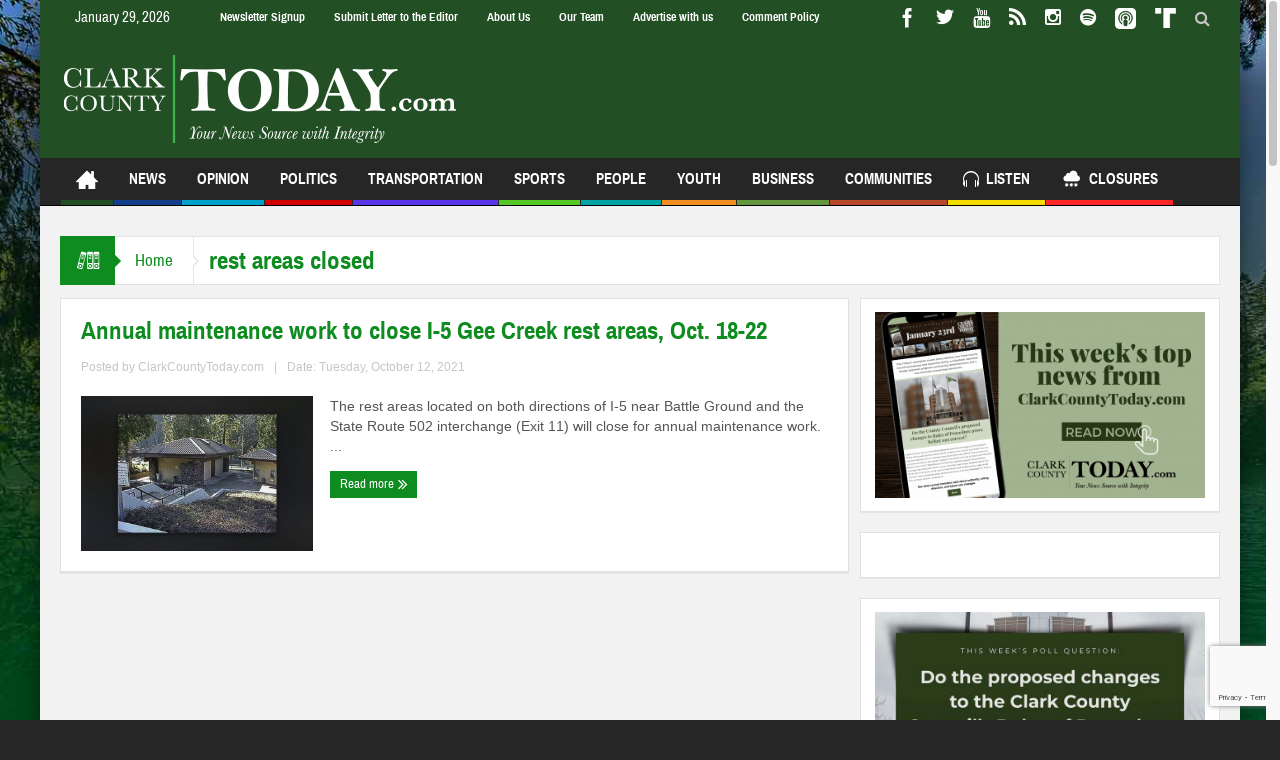

--- FILE ---
content_type: text/html; charset=utf-8
request_url: https://www.google.com/recaptcha/api2/anchor?ar=1&k=6LduMxsqAAAAAMgwyMogb_xyJ0QsfPdSeMOD8dNw&co=aHR0cHM6Ly93d3cuY2xhcmtjb3VudHl0b2RheS5jb206NDQz&hl=en&v=N67nZn4AqZkNcbeMu4prBgzg&theme=light&size=invisible&anchor-ms=20000&execute-ms=30000&cb=bn09sm8jyioi
body_size: 48845
content:
<!DOCTYPE HTML><html dir="ltr" lang="en"><head><meta http-equiv="Content-Type" content="text/html; charset=UTF-8">
<meta http-equiv="X-UA-Compatible" content="IE=edge">
<title>reCAPTCHA</title>
<style type="text/css">
/* cyrillic-ext */
@font-face {
  font-family: 'Roboto';
  font-style: normal;
  font-weight: 400;
  font-stretch: 100%;
  src: url(//fonts.gstatic.com/s/roboto/v48/KFO7CnqEu92Fr1ME7kSn66aGLdTylUAMa3GUBHMdazTgWw.woff2) format('woff2');
  unicode-range: U+0460-052F, U+1C80-1C8A, U+20B4, U+2DE0-2DFF, U+A640-A69F, U+FE2E-FE2F;
}
/* cyrillic */
@font-face {
  font-family: 'Roboto';
  font-style: normal;
  font-weight: 400;
  font-stretch: 100%;
  src: url(//fonts.gstatic.com/s/roboto/v48/KFO7CnqEu92Fr1ME7kSn66aGLdTylUAMa3iUBHMdazTgWw.woff2) format('woff2');
  unicode-range: U+0301, U+0400-045F, U+0490-0491, U+04B0-04B1, U+2116;
}
/* greek-ext */
@font-face {
  font-family: 'Roboto';
  font-style: normal;
  font-weight: 400;
  font-stretch: 100%;
  src: url(//fonts.gstatic.com/s/roboto/v48/KFO7CnqEu92Fr1ME7kSn66aGLdTylUAMa3CUBHMdazTgWw.woff2) format('woff2');
  unicode-range: U+1F00-1FFF;
}
/* greek */
@font-face {
  font-family: 'Roboto';
  font-style: normal;
  font-weight: 400;
  font-stretch: 100%;
  src: url(//fonts.gstatic.com/s/roboto/v48/KFO7CnqEu92Fr1ME7kSn66aGLdTylUAMa3-UBHMdazTgWw.woff2) format('woff2');
  unicode-range: U+0370-0377, U+037A-037F, U+0384-038A, U+038C, U+038E-03A1, U+03A3-03FF;
}
/* math */
@font-face {
  font-family: 'Roboto';
  font-style: normal;
  font-weight: 400;
  font-stretch: 100%;
  src: url(//fonts.gstatic.com/s/roboto/v48/KFO7CnqEu92Fr1ME7kSn66aGLdTylUAMawCUBHMdazTgWw.woff2) format('woff2');
  unicode-range: U+0302-0303, U+0305, U+0307-0308, U+0310, U+0312, U+0315, U+031A, U+0326-0327, U+032C, U+032F-0330, U+0332-0333, U+0338, U+033A, U+0346, U+034D, U+0391-03A1, U+03A3-03A9, U+03B1-03C9, U+03D1, U+03D5-03D6, U+03F0-03F1, U+03F4-03F5, U+2016-2017, U+2034-2038, U+203C, U+2040, U+2043, U+2047, U+2050, U+2057, U+205F, U+2070-2071, U+2074-208E, U+2090-209C, U+20D0-20DC, U+20E1, U+20E5-20EF, U+2100-2112, U+2114-2115, U+2117-2121, U+2123-214F, U+2190, U+2192, U+2194-21AE, U+21B0-21E5, U+21F1-21F2, U+21F4-2211, U+2213-2214, U+2216-22FF, U+2308-230B, U+2310, U+2319, U+231C-2321, U+2336-237A, U+237C, U+2395, U+239B-23B7, U+23D0, U+23DC-23E1, U+2474-2475, U+25AF, U+25B3, U+25B7, U+25BD, U+25C1, U+25CA, U+25CC, U+25FB, U+266D-266F, U+27C0-27FF, U+2900-2AFF, U+2B0E-2B11, U+2B30-2B4C, U+2BFE, U+3030, U+FF5B, U+FF5D, U+1D400-1D7FF, U+1EE00-1EEFF;
}
/* symbols */
@font-face {
  font-family: 'Roboto';
  font-style: normal;
  font-weight: 400;
  font-stretch: 100%;
  src: url(//fonts.gstatic.com/s/roboto/v48/KFO7CnqEu92Fr1ME7kSn66aGLdTylUAMaxKUBHMdazTgWw.woff2) format('woff2');
  unicode-range: U+0001-000C, U+000E-001F, U+007F-009F, U+20DD-20E0, U+20E2-20E4, U+2150-218F, U+2190, U+2192, U+2194-2199, U+21AF, U+21E6-21F0, U+21F3, U+2218-2219, U+2299, U+22C4-22C6, U+2300-243F, U+2440-244A, U+2460-24FF, U+25A0-27BF, U+2800-28FF, U+2921-2922, U+2981, U+29BF, U+29EB, U+2B00-2BFF, U+4DC0-4DFF, U+FFF9-FFFB, U+10140-1018E, U+10190-1019C, U+101A0, U+101D0-101FD, U+102E0-102FB, U+10E60-10E7E, U+1D2C0-1D2D3, U+1D2E0-1D37F, U+1F000-1F0FF, U+1F100-1F1AD, U+1F1E6-1F1FF, U+1F30D-1F30F, U+1F315, U+1F31C, U+1F31E, U+1F320-1F32C, U+1F336, U+1F378, U+1F37D, U+1F382, U+1F393-1F39F, U+1F3A7-1F3A8, U+1F3AC-1F3AF, U+1F3C2, U+1F3C4-1F3C6, U+1F3CA-1F3CE, U+1F3D4-1F3E0, U+1F3ED, U+1F3F1-1F3F3, U+1F3F5-1F3F7, U+1F408, U+1F415, U+1F41F, U+1F426, U+1F43F, U+1F441-1F442, U+1F444, U+1F446-1F449, U+1F44C-1F44E, U+1F453, U+1F46A, U+1F47D, U+1F4A3, U+1F4B0, U+1F4B3, U+1F4B9, U+1F4BB, U+1F4BF, U+1F4C8-1F4CB, U+1F4D6, U+1F4DA, U+1F4DF, U+1F4E3-1F4E6, U+1F4EA-1F4ED, U+1F4F7, U+1F4F9-1F4FB, U+1F4FD-1F4FE, U+1F503, U+1F507-1F50B, U+1F50D, U+1F512-1F513, U+1F53E-1F54A, U+1F54F-1F5FA, U+1F610, U+1F650-1F67F, U+1F687, U+1F68D, U+1F691, U+1F694, U+1F698, U+1F6AD, U+1F6B2, U+1F6B9-1F6BA, U+1F6BC, U+1F6C6-1F6CF, U+1F6D3-1F6D7, U+1F6E0-1F6EA, U+1F6F0-1F6F3, U+1F6F7-1F6FC, U+1F700-1F7FF, U+1F800-1F80B, U+1F810-1F847, U+1F850-1F859, U+1F860-1F887, U+1F890-1F8AD, U+1F8B0-1F8BB, U+1F8C0-1F8C1, U+1F900-1F90B, U+1F93B, U+1F946, U+1F984, U+1F996, U+1F9E9, U+1FA00-1FA6F, U+1FA70-1FA7C, U+1FA80-1FA89, U+1FA8F-1FAC6, U+1FACE-1FADC, U+1FADF-1FAE9, U+1FAF0-1FAF8, U+1FB00-1FBFF;
}
/* vietnamese */
@font-face {
  font-family: 'Roboto';
  font-style: normal;
  font-weight: 400;
  font-stretch: 100%;
  src: url(//fonts.gstatic.com/s/roboto/v48/KFO7CnqEu92Fr1ME7kSn66aGLdTylUAMa3OUBHMdazTgWw.woff2) format('woff2');
  unicode-range: U+0102-0103, U+0110-0111, U+0128-0129, U+0168-0169, U+01A0-01A1, U+01AF-01B0, U+0300-0301, U+0303-0304, U+0308-0309, U+0323, U+0329, U+1EA0-1EF9, U+20AB;
}
/* latin-ext */
@font-face {
  font-family: 'Roboto';
  font-style: normal;
  font-weight: 400;
  font-stretch: 100%;
  src: url(//fonts.gstatic.com/s/roboto/v48/KFO7CnqEu92Fr1ME7kSn66aGLdTylUAMa3KUBHMdazTgWw.woff2) format('woff2');
  unicode-range: U+0100-02BA, U+02BD-02C5, U+02C7-02CC, U+02CE-02D7, U+02DD-02FF, U+0304, U+0308, U+0329, U+1D00-1DBF, U+1E00-1E9F, U+1EF2-1EFF, U+2020, U+20A0-20AB, U+20AD-20C0, U+2113, U+2C60-2C7F, U+A720-A7FF;
}
/* latin */
@font-face {
  font-family: 'Roboto';
  font-style: normal;
  font-weight: 400;
  font-stretch: 100%;
  src: url(//fonts.gstatic.com/s/roboto/v48/KFO7CnqEu92Fr1ME7kSn66aGLdTylUAMa3yUBHMdazQ.woff2) format('woff2');
  unicode-range: U+0000-00FF, U+0131, U+0152-0153, U+02BB-02BC, U+02C6, U+02DA, U+02DC, U+0304, U+0308, U+0329, U+2000-206F, U+20AC, U+2122, U+2191, U+2193, U+2212, U+2215, U+FEFF, U+FFFD;
}
/* cyrillic-ext */
@font-face {
  font-family: 'Roboto';
  font-style: normal;
  font-weight: 500;
  font-stretch: 100%;
  src: url(//fonts.gstatic.com/s/roboto/v48/KFO7CnqEu92Fr1ME7kSn66aGLdTylUAMa3GUBHMdazTgWw.woff2) format('woff2');
  unicode-range: U+0460-052F, U+1C80-1C8A, U+20B4, U+2DE0-2DFF, U+A640-A69F, U+FE2E-FE2F;
}
/* cyrillic */
@font-face {
  font-family: 'Roboto';
  font-style: normal;
  font-weight: 500;
  font-stretch: 100%;
  src: url(//fonts.gstatic.com/s/roboto/v48/KFO7CnqEu92Fr1ME7kSn66aGLdTylUAMa3iUBHMdazTgWw.woff2) format('woff2');
  unicode-range: U+0301, U+0400-045F, U+0490-0491, U+04B0-04B1, U+2116;
}
/* greek-ext */
@font-face {
  font-family: 'Roboto';
  font-style: normal;
  font-weight: 500;
  font-stretch: 100%;
  src: url(//fonts.gstatic.com/s/roboto/v48/KFO7CnqEu92Fr1ME7kSn66aGLdTylUAMa3CUBHMdazTgWw.woff2) format('woff2');
  unicode-range: U+1F00-1FFF;
}
/* greek */
@font-face {
  font-family: 'Roboto';
  font-style: normal;
  font-weight: 500;
  font-stretch: 100%;
  src: url(//fonts.gstatic.com/s/roboto/v48/KFO7CnqEu92Fr1ME7kSn66aGLdTylUAMa3-UBHMdazTgWw.woff2) format('woff2');
  unicode-range: U+0370-0377, U+037A-037F, U+0384-038A, U+038C, U+038E-03A1, U+03A3-03FF;
}
/* math */
@font-face {
  font-family: 'Roboto';
  font-style: normal;
  font-weight: 500;
  font-stretch: 100%;
  src: url(//fonts.gstatic.com/s/roboto/v48/KFO7CnqEu92Fr1ME7kSn66aGLdTylUAMawCUBHMdazTgWw.woff2) format('woff2');
  unicode-range: U+0302-0303, U+0305, U+0307-0308, U+0310, U+0312, U+0315, U+031A, U+0326-0327, U+032C, U+032F-0330, U+0332-0333, U+0338, U+033A, U+0346, U+034D, U+0391-03A1, U+03A3-03A9, U+03B1-03C9, U+03D1, U+03D5-03D6, U+03F0-03F1, U+03F4-03F5, U+2016-2017, U+2034-2038, U+203C, U+2040, U+2043, U+2047, U+2050, U+2057, U+205F, U+2070-2071, U+2074-208E, U+2090-209C, U+20D0-20DC, U+20E1, U+20E5-20EF, U+2100-2112, U+2114-2115, U+2117-2121, U+2123-214F, U+2190, U+2192, U+2194-21AE, U+21B0-21E5, U+21F1-21F2, U+21F4-2211, U+2213-2214, U+2216-22FF, U+2308-230B, U+2310, U+2319, U+231C-2321, U+2336-237A, U+237C, U+2395, U+239B-23B7, U+23D0, U+23DC-23E1, U+2474-2475, U+25AF, U+25B3, U+25B7, U+25BD, U+25C1, U+25CA, U+25CC, U+25FB, U+266D-266F, U+27C0-27FF, U+2900-2AFF, U+2B0E-2B11, U+2B30-2B4C, U+2BFE, U+3030, U+FF5B, U+FF5D, U+1D400-1D7FF, U+1EE00-1EEFF;
}
/* symbols */
@font-face {
  font-family: 'Roboto';
  font-style: normal;
  font-weight: 500;
  font-stretch: 100%;
  src: url(//fonts.gstatic.com/s/roboto/v48/KFO7CnqEu92Fr1ME7kSn66aGLdTylUAMaxKUBHMdazTgWw.woff2) format('woff2');
  unicode-range: U+0001-000C, U+000E-001F, U+007F-009F, U+20DD-20E0, U+20E2-20E4, U+2150-218F, U+2190, U+2192, U+2194-2199, U+21AF, U+21E6-21F0, U+21F3, U+2218-2219, U+2299, U+22C4-22C6, U+2300-243F, U+2440-244A, U+2460-24FF, U+25A0-27BF, U+2800-28FF, U+2921-2922, U+2981, U+29BF, U+29EB, U+2B00-2BFF, U+4DC0-4DFF, U+FFF9-FFFB, U+10140-1018E, U+10190-1019C, U+101A0, U+101D0-101FD, U+102E0-102FB, U+10E60-10E7E, U+1D2C0-1D2D3, U+1D2E0-1D37F, U+1F000-1F0FF, U+1F100-1F1AD, U+1F1E6-1F1FF, U+1F30D-1F30F, U+1F315, U+1F31C, U+1F31E, U+1F320-1F32C, U+1F336, U+1F378, U+1F37D, U+1F382, U+1F393-1F39F, U+1F3A7-1F3A8, U+1F3AC-1F3AF, U+1F3C2, U+1F3C4-1F3C6, U+1F3CA-1F3CE, U+1F3D4-1F3E0, U+1F3ED, U+1F3F1-1F3F3, U+1F3F5-1F3F7, U+1F408, U+1F415, U+1F41F, U+1F426, U+1F43F, U+1F441-1F442, U+1F444, U+1F446-1F449, U+1F44C-1F44E, U+1F453, U+1F46A, U+1F47D, U+1F4A3, U+1F4B0, U+1F4B3, U+1F4B9, U+1F4BB, U+1F4BF, U+1F4C8-1F4CB, U+1F4D6, U+1F4DA, U+1F4DF, U+1F4E3-1F4E6, U+1F4EA-1F4ED, U+1F4F7, U+1F4F9-1F4FB, U+1F4FD-1F4FE, U+1F503, U+1F507-1F50B, U+1F50D, U+1F512-1F513, U+1F53E-1F54A, U+1F54F-1F5FA, U+1F610, U+1F650-1F67F, U+1F687, U+1F68D, U+1F691, U+1F694, U+1F698, U+1F6AD, U+1F6B2, U+1F6B9-1F6BA, U+1F6BC, U+1F6C6-1F6CF, U+1F6D3-1F6D7, U+1F6E0-1F6EA, U+1F6F0-1F6F3, U+1F6F7-1F6FC, U+1F700-1F7FF, U+1F800-1F80B, U+1F810-1F847, U+1F850-1F859, U+1F860-1F887, U+1F890-1F8AD, U+1F8B0-1F8BB, U+1F8C0-1F8C1, U+1F900-1F90B, U+1F93B, U+1F946, U+1F984, U+1F996, U+1F9E9, U+1FA00-1FA6F, U+1FA70-1FA7C, U+1FA80-1FA89, U+1FA8F-1FAC6, U+1FACE-1FADC, U+1FADF-1FAE9, U+1FAF0-1FAF8, U+1FB00-1FBFF;
}
/* vietnamese */
@font-face {
  font-family: 'Roboto';
  font-style: normal;
  font-weight: 500;
  font-stretch: 100%;
  src: url(//fonts.gstatic.com/s/roboto/v48/KFO7CnqEu92Fr1ME7kSn66aGLdTylUAMa3OUBHMdazTgWw.woff2) format('woff2');
  unicode-range: U+0102-0103, U+0110-0111, U+0128-0129, U+0168-0169, U+01A0-01A1, U+01AF-01B0, U+0300-0301, U+0303-0304, U+0308-0309, U+0323, U+0329, U+1EA0-1EF9, U+20AB;
}
/* latin-ext */
@font-face {
  font-family: 'Roboto';
  font-style: normal;
  font-weight: 500;
  font-stretch: 100%;
  src: url(//fonts.gstatic.com/s/roboto/v48/KFO7CnqEu92Fr1ME7kSn66aGLdTylUAMa3KUBHMdazTgWw.woff2) format('woff2');
  unicode-range: U+0100-02BA, U+02BD-02C5, U+02C7-02CC, U+02CE-02D7, U+02DD-02FF, U+0304, U+0308, U+0329, U+1D00-1DBF, U+1E00-1E9F, U+1EF2-1EFF, U+2020, U+20A0-20AB, U+20AD-20C0, U+2113, U+2C60-2C7F, U+A720-A7FF;
}
/* latin */
@font-face {
  font-family: 'Roboto';
  font-style: normal;
  font-weight: 500;
  font-stretch: 100%;
  src: url(//fonts.gstatic.com/s/roboto/v48/KFO7CnqEu92Fr1ME7kSn66aGLdTylUAMa3yUBHMdazQ.woff2) format('woff2');
  unicode-range: U+0000-00FF, U+0131, U+0152-0153, U+02BB-02BC, U+02C6, U+02DA, U+02DC, U+0304, U+0308, U+0329, U+2000-206F, U+20AC, U+2122, U+2191, U+2193, U+2212, U+2215, U+FEFF, U+FFFD;
}
/* cyrillic-ext */
@font-face {
  font-family: 'Roboto';
  font-style: normal;
  font-weight: 900;
  font-stretch: 100%;
  src: url(//fonts.gstatic.com/s/roboto/v48/KFO7CnqEu92Fr1ME7kSn66aGLdTylUAMa3GUBHMdazTgWw.woff2) format('woff2');
  unicode-range: U+0460-052F, U+1C80-1C8A, U+20B4, U+2DE0-2DFF, U+A640-A69F, U+FE2E-FE2F;
}
/* cyrillic */
@font-face {
  font-family: 'Roboto';
  font-style: normal;
  font-weight: 900;
  font-stretch: 100%;
  src: url(//fonts.gstatic.com/s/roboto/v48/KFO7CnqEu92Fr1ME7kSn66aGLdTylUAMa3iUBHMdazTgWw.woff2) format('woff2');
  unicode-range: U+0301, U+0400-045F, U+0490-0491, U+04B0-04B1, U+2116;
}
/* greek-ext */
@font-face {
  font-family: 'Roboto';
  font-style: normal;
  font-weight: 900;
  font-stretch: 100%;
  src: url(//fonts.gstatic.com/s/roboto/v48/KFO7CnqEu92Fr1ME7kSn66aGLdTylUAMa3CUBHMdazTgWw.woff2) format('woff2');
  unicode-range: U+1F00-1FFF;
}
/* greek */
@font-face {
  font-family: 'Roboto';
  font-style: normal;
  font-weight: 900;
  font-stretch: 100%;
  src: url(//fonts.gstatic.com/s/roboto/v48/KFO7CnqEu92Fr1ME7kSn66aGLdTylUAMa3-UBHMdazTgWw.woff2) format('woff2');
  unicode-range: U+0370-0377, U+037A-037F, U+0384-038A, U+038C, U+038E-03A1, U+03A3-03FF;
}
/* math */
@font-face {
  font-family: 'Roboto';
  font-style: normal;
  font-weight: 900;
  font-stretch: 100%;
  src: url(//fonts.gstatic.com/s/roboto/v48/KFO7CnqEu92Fr1ME7kSn66aGLdTylUAMawCUBHMdazTgWw.woff2) format('woff2');
  unicode-range: U+0302-0303, U+0305, U+0307-0308, U+0310, U+0312, U+0315, U+031A, U+0326-0327, U+032C, U+032F-0330, U+0332-0333, U+0338, U+033A, U+0346, U+034D, U+0391-03A1, U+03A3-03A9, U+03B1-03C9, U+03D1, U+03D5-03D6, U+03F0-03F1, U+03F4-03F5, U+2016-2017, U+2034-2038, U+203C, U+2040, U+2043, U+2047, U+2050, U+2057, U+205F, U+2070-2071, U+2074-208E, U+2090-209C, U+20D0-20DC, U+20E1, U+20E5-20EF, U+2100-2112, U+2114-2115, U+2117-2121, U+2123-214F, U+2190, U+2192, U+2194-21AE, U+21B0-21E5, U+21F1-21F2, U+21F4-2211, U+2213-2214, U+2216-22FF, U+2308-230B, U+2310, U+2319, U+231C-2321, U+2336-237A, U+237C, U+2395, U+239B-23B7, U+23D0, U+23DC-23E1, U+2474-2475, U+25AF, U+25B3, U+25B7, U+25BD, U+25C1, U+25CA, U+25CC, U+25FB, U+266D-266F, U+27C0-27FF, U+2900-2AFF, U+2B0E-2B11, U+2B30-2B4C, U+2BFE, U+3030, U+FF5B, U+FF5D, U+1D400-1D7FF, U+1EE00-1EEFF;
}
/* symbols */
@font-face {
  font-family: 'Roboto';
  font-style: normal;
  font-weight: 900;
  font-stretch: 100%;
  src: url(//fonts.gstatic.com/s/roboto/v48/KFO7CnqEu92Fr1ME7kSn66aGLdTylUAMaxKUBHMdazTgWw.woff2) format('woff2');
  unicode-range: U+0001-000C, U+000E-001F, U+007F-009F, U+20DD-20E0, U+20E2-20E4, U+2150-218F, U+2190, U+2192, U+2194-2199, U+21AF, U+21E6-21F0, U+21F3, U+2218-2219, U+2299, U+22C4-22C6, U+2300-243F, U+2440-244A, U+2460-24FF, U+25A0-27BF, U+2800-28FF, U+2921-2922, U+2981, U+29BF, U+29EB, U+2B00-2BFF, U+4DC0-4DFF, U+FFF9-FFFB, U+10140-1018E, U+10190-1019C, U+101A0, U+101D0-101FD, U+102E0-102FB, U+10E60-10E7E, U+1D2C0-1D2D3, U+1D2E0-1D37F, U+1F000-1F0FF, U+1F100-1F1AD, U+1F1E6-1F1FF, U+1F30D-1F30F, U+1F315, U+1F31C, U+1F31E, U+1F320-1F32C, U+1F336, U+1F378, U+1F37D, U+1F382, U+1F393-1F39F, U+1F3A7-1F3A8, U+1F3AC-1F3AF, U+1F3C2, U+1F3C4-1F3C6, U+1F3CA-1F3CE, U+1F3D4-1F3E0, U+1F3ED, U+1F3F1-1F3F3, U+1F3F5-1F3F7, U+1F408, U+1F415, U+1F41F, U+1F426, U+1F43F, U+1F441-1F442, U+1F444, U+1F446-1F449, U+1F44C-1F44E, U+1F453, U+1F46A, U+1F47D, U+1F4A3, U+1F4B0, U+1F4B3, U+1F4B9, U+1F4BB, U+1F4BF, U+1F4C8-1F4CB, U+1F4D6, U+1F4DA, U+1F4DF, U+1F4E3-1F4E6, U+1F4EA-1F4ED, U+1F4F7, U+1F4F9-1F4FB, U+1F4FD-1F4FE, U+1F503, U+1F507-1F50B, U+1F50D, U+1F512-1F513, U+1F53E-1F54A, U+1F54F-1F5FA, U+1F610, U+1F650-1F67F, U+1F687, U+1F68D, U+1F691, U+1F694, U+1F698, U+1F6AD, U+1F6B2, U+1F6B9-1F6BA, U+1F6BC, U+1F6C6-1F6CF, U+1F6D3-1F6D7, U+1F6E0-1F6EA, U+1F6F0-1F6F3, U+1F6F7-1F6FC, U+1F700-1F7FF, U+1F800-1F80B, U+1F810-1F847, U+1F850-1F859, U+1F860-1F887, U+1F890-1F8AD, U+1F8B0-1F8BB, U+1F8C0-1F8C1, U+1F900-1F90B, U+1F93B, U+1F946, U+1F984, U+1F996, U+1F9E9, U+1FA00-1FA6F, U+1FA70-1FA7C, U+1FA80-1FA89, U+1FA8F-1FAC6, U+1FACE-1FADC, U+1FADF-1FAE9, U+1FAF0-1FAF8, U+1FB00-1FBFF;
}
/* vietnamese */
@font-face {
  font-family: 'Roboto';
  font-style: normal;
  font-weight: 900;
  font-stretch: 100%;
  src: url(//fonts.gstatic.com/s/roboto/v48/KFO7CnqEu92Fr1ME7kSn66aGLdTylUAMa3OUBHMdazTgWw.woff2) format('woff2');
  unicode-range: U+0102-0103, U+0110-0111, U+0128-0129, U+0168-0169, U+01A0-01A1, U+01AF-01B0, U+0300-0301, U+0303-0304, U+0308-0309, U+0323, U+0329, U+1EA0-1EF9, U+20AB;
}
/* latin-ext */
@font-face {
  font-family: 'Roboto';
  font-style: normal;
  font-weight: 900;
  font-stretch: 100%;
  src: url(//fonts.gstatic.com/s/roboto/v48/KFO7CnqEu92Fr1ME7kSn66aGLdTylUAMa3KUBHMdazTgWw.woff2) format('woff2');
  unicode-range: U+0100-02BA, U+02BD-02C5, U+02C7-02CC, U+02CE-02D7, U+02DD-02FF, U+0304, U+0308, U+0329, U+1D00-1DBF, U+1E00-1E9F, U+1EF2-1EFF, U+2020, U+20A0-20AB, U+20AD-20C0, U+2113, U+2C60-2C7F, U+A720-A7FF;
}
/* latin */
@font-face {
  font-family: 'Roboto';
  font-style: normal;
  font-weight: 900;
  font-stretch: 100%;
  src: url(//fonts.gstatic.com/s/roboto/v48/KFO7CnqEu92Fr1ME7kSn66aGLdTylUAMa3yUBHMdazQ.woff2) format('woff2');
  unicode-range: U+0000-00FF, U+0131, U+0152-0153, U+02BB-02BC, U+02C6, U+02DA, U+02DC, U+0304, U+0308, U+0329, U+2000-206F, U+20AC, U+2122, U+2191, U+2193, U+2212, U+2215, U+FEFF, U+FFFD;
}

</style>
<link rel="stylesheet" type="text/css" href="https://www.gstatic.com/recaptcha/releases/N67nZn4AqZkNcbeMu4prBgzg/styles__ltr.css">
<script nonce="7NlkztQk-GC2NNss30Bh3w" type="text/javascript">window['__recaptcha_api'] = 'https://www.google.com/recaptcha/api2/';</script>
<script type="text/javascript" src="https://www.gstatic.com/recaptcha/releases/N67nZn4AqZkNcbeMu4prBgzg/recaptcha__en.js" nonce="7NlkztQk-GC2NNss30Bh3w">
      
    </script></head>
<body><div id="rc-anchor-alert" class="rc-anchor-alert"></div>
<input type="hidden" id="recaptcha-token" value="[base64]">
<script type="text/javascript" nonce="7NlkztQk-GC2NNss30Bh3w">
      recaptcha.anchor.Main.init("[\x22ainput\x22,[\x22bgdata\x22,\x22\x22,\[base64]/[base64]/[base64]/bmV3IHJbeF0oY1swXSk6RT09Mj9uZXcgclt4XShjWzBdLGNbMV0pOkU9PTM/bmV3IHJbeF0oY1swXSxjWzFdLGNbMl0pOkU9PTQ/[base64]/[base64]/[base64]/[base64]/[base64]/[base64]/[base64]/[base64]\x22,\[base64]\\u003d\x22,\x22w75hwqfDlsOaS8OXw5rDjsOUYMOvbMOaY8KwwonDhnDDrCMDWh8Ywq/Cl8K/GsKhw4zCi8KZKE4Rb3dVNMO1TUjDlsOXKn7Ck1Q5RMKIwojDnMOFw65HQcK4A8K5wosOw7wGXzTCqsOVw5DCnMK8VAodw7oWw57ChcKUZ8KeJcOlUcKvIsKbIXgQwrU/YWY3NBrCikxFw5LDtyl6wrFzGxpecsOOP8KawqIhN8KyFBEAwqU1YcOPw5M1ZsOUw5dRw48JFj7Dp8Otw5ZlP8KYw6RvTcOpfyXCk0PCjnPClDrCujPCnwd1bMOzfMOMw5MJKgYgEMKAwrbCqTg/[base64]/wp/Cui7DpD7Ct8OoeUNAwp4NwpZKXcKsej3CosOOw77ClDvCp0pBw7PDjknDsiTCgRVswovDr8OowoE8w6kFRMKYKGrCi8KqAMOhwqzDgwkQwovDoMKBAQQmRMOhCXYNQMOnZXXDl8Kww6HDrGtxHwoOw6HCkMOZw4RjwonDnlrClxJ/w7zCrTNQwrg5TCUlXn/Ck8K/w63Cr8Kuw7I6DDHCpy1QwolhNsKhc8K1wpnCuhQFShDCi27DjGcJw6kVw5nDqCtfSHtRBsKgw4pMw6xSwrIYw7bDlyDCrS3ChsKKwq/DuxI/ZsK2wpHDjxkEVsO7w47DosKHw6vDolrCgVNUZcO1FcKnHsKLw4fDn8KlHxl4woLCtsO/dkUXKcKRHDvCvWgvwpRCUXJ4aMOhWWnDk03Cq8OCFsOVVTLClFISecKscsKFw6jCrlZkf8OSwpLCl8Kkw6fDnjNzw6JwAcOWw44XOHfDox1vCXJLw7omwpQVQcO+Kjd+R8KqfUHDj0g1X8Oiw6Mkw5/CscOdZsK3w5TDgMKywrw7BTvCssK2wrDCqmrCrGgIwr0Ww7diw5jDtGrCpMOuJ8Krw6IgBMKpZcKDwrl4FcOnw71bw77DqcKNw7DCvwrCi0RuScODw780GSrCjMKZL8KKQMOMWDENIXTCpcOmWTA9fMOabMOew5p+PmzDtnU2ICR8wohnw7wzYcKTYcOGw5TDrD/[base64]/OVbDn1bCiVbDog1pFMKlEsKpw6rDs8K9wp7DlsKYcMKzw5nCjG/Duk/[base64]/Dlm5afsKGw4M+W8KgaWnCpAnCojvDvm0mGRDDosOowrt/Y8O/ECvCjMK9DFZ1wpDDusKjwpLDg3zDoHNSw5p3TMK+PsKQUjkNwpnCmwLDmcKFN1vDqGFnwqXDo8KGwqQGOMOuVXbClsOlGE/DrWFmAcK9P8KjwrPChMKtcMKnbcO4J3cpwqXDi8K4w4DDv8KiH3vDu8Ogw7QvPMK/wqnCtcOww4ZWBBLDksKUET1lVhTDr8Oew5HCksK6Q2YiasOlPcOUwrsvwroYOlnDpcOqw78qwqHClmvDlmTDt8KTZsO0YzoRBcKDwpljwprCgzbDr8OPJcOGRhfDjcO/R8K6w4kWAjMaFGVpXsOVWnzCt8OrWsO5w7vCqMKwF8OAw5hnwovChMKPwpE7w451LsO1Kypaw65DWcOmw5RVwp4/wrrDmMK5wpTCmArClsKMSMKWFFVQc2RdW8OXYcOJw4dYw5LDg8KFwrvCncKkw4/CnTF1QRsbICMbfxNww7LCt8KrN8KefR7CsU3DmMO5wprDmiDDkcKawqNVIjbDqAFLwo92H8OUw44uwo5NMmfDncOdIcORwq5hch0nw6TCkMOPIwjClMOSw6/Do33DgsKCKlQ7wpdww6cyYsOuwqxzd3PCqDBFw50EbsORfVnCnTPChibCp2BoOsOsOMK1ecODNMO6QMO7w7UhDFlcOTTCjcOgRh/DmsKmw7XDlT/Cp8Oiw5hQSifDrEbChn1VwqcfUMKvaMO1wrlJcUIzXcOkwoFSGsKSZBvDrAfDqjc3JwkSXMK4wrlCccKbwqtpwp5Pw4PChHhbwqdbdzPDgcOLcMO4PyzDlDlwKxbDnnzCgMOPccOZHSkic1nDg8OiwoPDqSnCsSgRwo/CmRnCvsK4w4TDkMKJN8Oyw4jDjMKkZDEYFMKbw6fDlHVZw7TDpG7DjcKxBk/Dg2thb28Ow73CvXTCpMKZwpbCiUV1wox6w55nwq1hamvDsFTDo8KwwpjCqMKNSMKrH1ZYWGvDj8KTPEzDqngOwoTCtlxnw74MM3VNdS1Xwp7CpMKzLxIWwpTCj31Mw5sBwoLCiMKDey/CjsKRwp3ClzLDiBpEw6vCq8KeCcKgwrLCksOWw6BhwpJPCsOEMMKEG8OtwqLCh8Kxw5nDoVXCnRzDmcOZbsOjw5zChsKLaMOiwoo/SGDCsS3DqFNUwrnCphlcwpTDisOHd8OLIsO7a3vDkTDDjcK/[base64]/w5lLUE82w5Qiw51zLkLDlRfCn8K/w4LCjGPDpcKsOMK2MExjT8K7e8ORw6XDrTjCucKPC8KkEGHChsOkw5zCs8KuCDLDkcO9UsKCw6BxwoLDncOQwrnDv8OGU2rCr1fCicO3w4MWwoDCrMKBIzEXIHxSw7PCgUNbNQzDmVh1wrfDicKnw401IMO/w6powpx8woo5RnPChsK5w6kpRMKhwopxWsKmwoc8wozDkR07C8Kmwr/DkMKNw5lbwrbCvR/DkWIwFh4mAlTDp8K+w5ZBd2siw5zDmsK2w63CjGXCqsK4eEw5w7LDvlosBsKQw6zDpMOjX8KmGMOlwqzCvUxnMVzDpzvCtMO/wpbDlFnCksOoZBXCqsKYw4wCemrCn0vDsgHDpg7CjCwNw4nCjjldYgYLTsK6Sx4GYCfClsOTcHYQc8OkFsO6wrwzw6ZQUMK4ZXIWwrrCssKvKg/Du8KIcMKRw61LwqYTfzkHwq3CtxTDjCJpw7dtw5gWAMOKwrFHRinCvsKZQnQQw7vDqcKJw73Cl8OpwqbDknjDmxjCogDCumHDpsKKB2jCtF9vHcKpw5Mpw4XCh3PCiMOufHfCpmPDhcOcB8KuPsKuwqvCrXYYw6I2wp8WMsKQwrd0w63Dmm/Dp8OoGlLCploKI8OIT1/DhjJjK1NnGMK4wrnDsMK6woA6HATClMKwXGJvw5kSTn/CnlvCm8OPU8K1W8OPScK/w7bCnTvDt0rDoMK3w6Vbw48gOsKmw7nCkQDDgxbDgFvDuhPClCvChl/[base64]/[base64]/wq95ZzjDh09qw4rDk8KSwo4Iw5jDncOewp3Dq8K+OGbDl2HCnDnCmsKiw5RgNcKSA8KAw7RXFy/CrFHCpUQtwoZjERXCm8KEw6LCqCBpCX4fwohHw71zwo80Z2nCuGHDk2FFwpBgw58/w4VSw6zDilDCgcKOwrXDt8O2bS4kwozDl1HDk8OVwo3CgRPCiXAAREhOw4HDszLDlyZPM8OUX8Kqw6lwGsO2w5LClsKdI8OdanYhNBwsG8Kbc8K1wqN5cW3CnsOowoUCEyUYw6I/UwLCpDfDin0Zw67Dg8KAPgDCpw0lVcOOF8Oxw5XCiQN9w5oUw4XCpxp2LMODwo/[base64]/CnC/CgMKzwqEvXMKbJl9SwonClMOVw7vCpQfDpkkUw6bDgn0ww5Rgw4TCscOOO1LCnsOow7pywrTChWcpAAzCskPDvcKpw6nCh8KZDMKqw5ZFNsOmw6bCo8OcSg/DiHnCv0pswpXDgSbCpMKiIhkYImnCo8O3asKQfg7CvD7ChsOuw4A4wqXCkFDDs3BOwrLDq2fCuGvDsMOrDcOMw5LDlGNLA03CmjQ9KcO2PcOBe3d1GH/CrVw+ZX3CljMswr5YwrXChcOMU8OywpjCuMO9wpXCnXhrHsKNRmfCmQ89w5vDm8KVTmVBRMK8wrgbw4BxDRfDrMKYfcKHEGTCj0zDuMKbw7NvHSg+XU9IwoR7wphnwrfDu8Kpw7vCqRrCtzpzRMK2w4UnDQPCvcO3wqpHKytmw6AObcO/TQnCsxwww7TDnjbCkk8QUXQUMAbDjw0Fwp/DnMK4Oxt6MsODw7lWacOlw7LDrUlmD1EvDcOvaMKow4/DmMOSwooIw67DjQjDucKdwqwjw5VQw6MCRzDDrl4xw4/CgWHDmcKAY8K7wosKwqTCq8KFOsOMYsK4wod5dFLCnzlzOcOpDsOZEMK/wqkjNnHCs8OzTsKVw7PCpsOfw4cxBlJFw6nCucOcEsORwotyQkDDnV/[base64]/CmQjCjhNyT18XOjNBf8KmQjx3w63Cq8KOIz5GHcOcJ30awpHDhsKfwr13w7XCvUzDpijDhsKrAF3Cl1IZKTVgGXNsw7pVw77ChkTCi8OTwo3CjVcUwoDCoEYIw6vCoigvOSDCqWHDusKBw4otw5/DrsOCw7rDosK3w4BFRG45AMKLf1g8w4jDmMOqM8OQKMOwP8Kvw7HChxclBcOOQ8Otwo1Ew6vDhjzDhynDusKYw6nCr0F5C8KtP0p2IyjCr8O1wp8RwpPCusKtIXDCp1U1AcO6w4AGw7o/wqBLwo3Dn8KkMl7Cu8Kdw6nCgG/CrMO6T8Ogwpgzw7DCuXHDrcKldMKaR3ZME8KcwqrDkmVmesKTbcOlwrhebMOUOz4UbcO4GsOjwpbDlCZCMV5Qw7fDmsOicHPCosKsw5vDlh7CmUDDlVfCrgYbw5rDqMOQw5/CsBkuGXNKwrd3f8KuwpUMwrHDnA3DjhHDugpHVi/CjsKvw4vCocOSWjfChEfCpSbDlD7CvMOvRsKqDsOgwqtPJ8KBw4JcccKuwrQfb8Otw5BAZ2hnXDvCrcOZOSrCjDvDi3PDhB/DnG91NcKgdQo1w63CuMK2w4NCwqdUDMOWAjbDnwLCv8K3w7pDf1jDnsOiwrg7SsO9wpnDrMKeTMOUwozDmyYOwo/[base64]/DujYUNlDDnw4tXH4KNgoHwqsJTsOww4hNUwTCrErCiMOYwosCw6FcEsK0aHzDpVRxdsK0eEBewo/CucKTYcK+aSZqw7lSVSzCo8OcPxvDvwsRwqvChMKCwrcvwoLCk8OEYsODfXbDn0fCqsKRw7vCrWwwwrjDtsO2wpjDqRMmwrdNw7YrRMKNYcKtwofDnFBnw5A5w6jDpAETwqrDq8K7YijDkMO2IMOwBR5JAFTCjwh3wr/Du8K+CsOUwqXCqMOkCwM2w6RDwr01e8O1P8KLOh8sHsO0UFczw6cNKMO4w6zCmVMaeMKQY8OvBsK6w6kCwqAUwo7Dm8O3w5rDvC0+RXfCucOtw4Qww54XGyDCjiTDr8OVOVzDq8KGwprCp8K5w6jDjzU3RnU/w7FGwq7DtMKdwpABHsO2w5PDpQlVw53Cpn3DqBPDq8KJw69zwp4pa0pcwohlR8KhwowRPHDDtT/Du2Jww6Ucwrl9ShfDijTDpcOOwoV+HMKHw6zCgMOZLC05w5Q9ZRVlwotJEMKow5ZAwqxcw64BSsKOC8KEwp5pDSVZOy/[base64]/[base64]/w4bDgx4Iw67Dr0/Ct21VwrUtLcKZLg7Cg8OYwrLDhsOdRMKzXsKpPWNvwrV+woIZUMO8w5/DgDbDqn18bcKYOMKsw7XCvcKuw5vDu8OAwr/Cu8OcR8OCI10gbcKZcVnDhcKTwqpTTRRPP33Dh8Orw57DmRIew5N9w7kcZgnCgcO0w4vCgcK8wr1dEMKrwrDDpF/CvcKwFR42wpnDqk4UHsOLw4Q4w5MdVcKNQj1qUBd/w5gzw5jDvzwEwonCtMKMMXzDisKOw6rDosOAwqLCssKow49KwqdCw5/DhGpAwrfDp10Zw5rDvcK8wrNvw6XCkQY/wp7Ck2TChsKowrgIw5QsB8O0Ui1Aw4HCmDXDuSjDgVvDiQ3CrsK/AnFgwoU8wofCvyPCnMOQw5Usw482fMOPwpbCj8KDw7bDu2EIwr/DicK+CiZfw57ClSpYN3lPw77DjFc7DzXCtRzCgDDCmMOuwofClnHDq13CjcOHIA8IwojDsMKfwpbDrMOCC8Kewo8GSybDujA1wpvDtGwtW8KaRsK6TAjDocO/OsO1bsKmwqh5w73DoHHCrcKXV8KQb8ODwo8jL8Olw69ewoPDisOEdE4lcsKkw7JCXsKiVnHDpsOhwpViYsOXw5/CmR7CqhxhwpACwpJUQ8KtWcKTNyvDnk1jbsKHwrLDkcKew7XDiMKEw5jCnxbCrGDCs8KnwrXCg8Oew7bCnjXChsOFFcKDcHHDlsOvwo7CrMOHw7XCmcOpwrMKZcKrwrZ5bwsowqg2wqkDD8O7w5HDtkDDocOhw4jCkcKKMlFSwpQkwr/CtMKPwqgyF8OjJF3DocKlwo3CqsOYwqzCuCDDnB7Cm8Ofw4vDs8O+woQEw7dlP8ORwrsMwo9WG8KDwr4XVcKiw7RdLsK0w69hw4BIw6rCkhjDliLCp03CncK/MMKiw6d9wp7Dk8OWIsOsCiAJIcKrfQlwf8OKM8KUQsOUNsOMwpbDlUTDsMKzw7DCrATDnSNZVD3CsSUOw4RLw6s4wrPCti/Dsh/DkMK7C8KuwohlwrzDlMK7w5/[base64]/CtMKGGsO1woXCk8KTw6Icw6Msw6oQbcKtYxVBwpPDosOrwq7CtMOowovDsXPCiG3DuMOrwrpgwrLCmcKaUMKIwq1VcMObw5XCkh1hAMKAw6AGw7YEw4nDk8KRw7xrTsKMDcKgwrvDlXjDiEvDtSd2Zwl/RFDCisOPLsOkHzlIHk/[base64]/DocOdwqA7U0/DtMKhwpvCtVwRw4/CtMOkVnfCr8ORAQLDqsOnbxzDrk4NwojDrxfDm0kLw7p9a8O4G30kworCn8Oew6XDnsKvw4HDrk13N8K9w7HCtsKkNFVjw7nDlmNrw6nDhUhSw7vDucOBTkjDjW3ChsK1PEZsw6rClcOFw4ABwq/ChMO8w714wqzCuMK5LwphSi1WJMKDw4zDrUFtw5tSBVzDt8Kpf8OcEcO3WRxpwp7DjhpQwq/[base64]/DjMRw5ATwpFeZcOqZ8O+HyEHwrLCisKaw6TDkhF1wqMjw6zCpMKqwp47VsKww6nCujDCj2jDkcKww6dPZMKMw6IrwqfDk8K8wrHCiQjCsB4JMsOCwrhVSsKgMcKXThNCaXM5w6zCsMK1U2NpW8Klwogow416w6EZJSxpaDAoIcOQbsKNwpbDgcKZwrfCm1rDpMO/OcO3GsKjPcKUw5fDi8K8w7jCoHTCsQIhf39ET13DtMOnXsOxAsKmJsKiwqszI25+b27CiSfCl1J0wqDDgWcxYsKrw6LDj8K0wrYyw51lwrvCssOJwpzCosKQbMKbw5DCjcKIwqwONTDDlMKwwq7CucOAIjvCq8OZwrHChsKFPA/DpBchwoVSMMKEwoHDkS5rw507RMOMR3QCYEdmw47DtEYrAcOvT8KGKkAGSiBhLsOBwqrCpMKbc8KUCQxvRV3CvCJSUADCrMOZwqXCqUHDuyTDs8KJwrLDsADCmC/CjsOhSMKWHMKuw5vDtMOeJcONV8OCw6jCtRXCrX/ChFcKw4LCsMOEDwoGw7HDtAQow5EJw6tvwpdPDnMpwrYLw4dKfiVXVULDg3PDncOtdyNywqoPRU3CkiglVsKPXcO1w7jChCrCuMK8woDCqsORWcOKbxXCnRFhw5/[base64]/Dp8ObwqPCn33DoMKGYj1EwqzDs1h8I8Kpw51rwqPChsOYwrlPw7JpwqzCj0t8bSnDi8OzDhd5w57CpcKyERV+wqzCkEXCjhteFxHCqi0/OAvDvjLCrRFrNjDCu8OZw7TCnTTCpk4AGsOgw5Y0DcO5wpItw4XChcO/EBdRwobCgkDCnTLDrmTDlSsOVMO1EMO6wrY4w6jDjQomw7HDscOTw7rCsAnDvVFGPzzCoMOUw4AaBX9GIcKHw4bDnGbDqAx7JjTDvsOZw4LCjMOsTMOKw6/CoAw2w5JgU2YVD1HDosONKsKlw45bwrvCiCjDk1jDhEFLIMOXGkQcQgNPa8KTdsOew77DuHjCtMKIwp4cwpHChwXCjcKIWcOzXsOWIHQfQEBdw5YPQETCtcKvfmAfw4rDjVgcY8OzfhLDqg7DjTQlJMORYg7Cg8KSwrDCpFspwpPDqQh6E8O1Cmx+e2bCusOxwotgZW/DsMOMwqnDhsO4wqcUw5bDh8Ohw6/DgyHDt8Kaw6vDt2rCg8K0w5/DmcO1NHzDgsKfP8O/[base64]/DkX/CnMKWHsO8HAjDmcOuWcKawrRWDi7DpXLDoh7CpyZZwrPCvhlGwrHCtcKiwq9AwoJZN1/DssK6wrgnOlxbdMK4wpnDucKsAsKWN8Kdwp8CNsO9wonDnMK3DwZVwpjCrGdjUx06w4/[base64]/[base64]/DtMKjbCMSwrBYQsOUb8OSwojDi3bCkcOAw5fCsgU0VcOBODbCiywzwqxBWXB/wrXCiBBhw4jCusOaw6BoW8O4wo/DjMKjPsOlwqbDiMOVwpjCsijCulBhamzDjMKLJUROwr7Dj8OTwptEw7nChcKRwojDlFNCTjg1wo8ew4XCpg0Lw5kmw4YGw6vCkMKld8KuScOKwpDCnMKjwobDulxhw5PCvsOXHSA4K8OBDH7DtTvCpSXCgsKrdsK7woTDm8O8UwjDuMKZw4R+KcK3w4fCj3jClsKEaG/Dq1nDjxnCsDHCjMKcw6pcwrXCkg7CvwFFwpk/w4JaCcKFYcOmw5pwwqdswpfCrl3Di0M+w4nDn3bCv3zDnGQCwrPDu8KGw5QBCy7DvxTCusOxw546w53DpMKQwovCgFzCisOiwoPDgcOxw5otDi3Ci3DDqQMITXvDo10Uw74yw5PCpnvClErCgMKrwo7CvColwpTCosKAwoo8RcOQwrhxKEDDsmoMeMKjw5slw7/[base64]/DlXNww7jCjVDCjcK3M1LCp8OaKMOEw5MCBUbCqWVQR0jDqsKWP8OTwpwXwoJRKC9Mw5HCpsKtD8KCwoRDwr3CpMKjcMK+Vj01wokjbcKqwpfChxXCtMK4TsOXTVzDmnd9BMKaw4Bcw5PDoMKZG1RJdmFjwrElwrwgTMOrw7IWworDjh9awofCk3NZwo/CnxZrSMOjw7PDnsKgw6fDtAx4KXPDmsOpfjUOfMKXZwLCrXPCmMOMUXrCoQRGPB7DmzzCksOHwpTDm8ODMkrCtz4bwqDDlCYUwo7CrcKnwqBJwpPDpjF6cjjDl8Klw45bEcOhwqzDrHDDgcO3WTDCgUtuwoTCvMKrw7gUwrI1asKvOmBfY8Kswo4nX8OqfMOVwp/[base64]/w6Yqw7HDgUPCmEN9w7HDpcKqwrNBE8O6C3PDgMObD8OwYy/CglzDsMK4awBIWWXDl8O8HHzCn8ObwqPDmgfCswbCkMK9wp1GERUiI8OEd2N4w5gXw7xuTcK3w75DZGPDncOGw7TDrMKSYsODwrZMXhnCvl/CgMKpa8Oyw7vDrcKcwpbCkMObwp/[base64]/Co8KawoFdIcKTJB5NNMOaU8OawqMTKUoMfMOvaHPDtDXCpsKFw7LCl8O/[base64]/[base64]/Dm3rDqMOaE0x/w4t1JsOVLsKCAcK0w5BFwqXCuUZlGlnCvFFDDiITw5YIMBXCv8K2HknCj3xswrgxKw05w43Dp8KTw4fCksOYw7FNw5bClA1ywpvDl8Obw5TCpMOHAy1YHcOyZSLCn8KfTcONKw/Ctj0qw7vCo8ODwp3Dq8KlwpZWXsOAO2bDgcOww6Ivw7LDgTXDrMONYcOFPsOPc8KsQEl6woJII8OlfXPCkMOuTj7ClkzDqCt1Z8O1w7FIwr9qwplKw7FNwpBgw7ZAKUg6wp0Mw55cdlPDqsKiBsKVM8KoZsKPUsO9ZWDDpAQTw5xCXQvCgsO/CnwQSMKKei/[base64]/Dp37Dk8OEW8OXw60Nwox1Q8OwL8O9w7Vgw5IQFATDnA4tw5LCuikjw4MqBCbCrcKzw4fClV3CiAY2e8O8WX/DucOAwqfDs8Ojw4fCngA8F8Kqw58wWlLDiMO+w4YJLEktw63CucK7PsOAw61bcyTCl8K+wqQ4w6tUb8KBw5jDhMOnwr/[base64]/ClsOKPsKDwqzCjMOUwo8hTMKvw6ICS2DDpB0eJcKmw47DoMOpw4wKXH3DggDDlsOAb0PDsDF4asKHLEHDr8O/VcKYMcO+wrRmFcOjw5/CvMOYwqnDhBBtFhDDlyUfw5VXw7ocHcKiwp/CusO1w78yw5HDpj5Yw67DnsO5wp7DnzMSwqwGw4QOOcO9wpTDog7CqQDCnMONZ8OOw4TDnMKhC8OmwojCgcOlwroFw79BCX3DscKaCz1zworCl8O0wr3DtsKUwqt8woPDvcOWwpYnw6XCnsOvwpjCocOPdhEZZwTDi8KwO8KxZmrDhgYuKnfCtB5kw7/[base64]/Cnld/[base64]/bibDg8Kuw5lEN8Knw4/CjTFZYcKnw5fDpmTChw8sw5IlwrxNDcKUeWhqworCscOJE3dPw5gdw7LDiBRGw5DCgwgFeADCuy8FV8K3w4LDuUJrE8O7UE4/J8OkMwtRw4/CjMK4LCTDhsOawq/DsiUgwrXDiMK3w4YUw7TDm8O9NcOSLjl9wrzDpXvDgF4RwrTCqT1JwrjDmMKUVXoYPMOqBRhrei7Dl8KYfsKKwqvCmsO7ckoywoFlI8KFV8OaAMOQBsO/SMOawqPDuMOGF0PCjRggw6HDrMKQccKEw4Quw53DrMOmASZoVMOFw5HCnsO1cCBseMO2wolEwp7DslXCo8OgwrF/dMKMbMOQJsKmwr7CksODRU96w5k3w6IvwprCkUrCsMKuPMOGw6fDuwoLw75jwq5hwrlSwrnCtFDDvy7Doi9fw7nCpcOmwofDlw/Du8OQw5PDnHvDgzTCvCHDncOlXX7DjgHDgcOLwpDCgsKiasKlWMO+CcOdAMOpw5HCvMOJwofCtmM+ahQHUypmMMKaGsOFw5DDrsKxwqZDwrDDr05zPsKcYTxLYcOvD0lUw5ovwrBlGMOWZcOpKMK7esOLNcKLw70tUF/DncOvw5UhTcKnwqN6w4jCiV3DpMKIw7zCk8Knwo3DoMONw4VLwp9wQ8Ktw4RvbzvDn8OtHsKWwq0owrDCgEvCrsKIwpXDsAjCn8OVaDE7wprDhAk+dwd/XQ9UQDp5w4LDoV4oAcOjZsOuVyISOMKpw7DDnBR5ajHDlVlpQHVzOn3DvWPDmQvCiRzCmsK6HMOSbsK/[base64]/[base64]/DgBBawq0nwqNgw4BRRHzCt8KewrA3ERM/DnYHfgNXQ8OiRi8sw7dTw7PCmcOTwptfEHZ5w44YPjhmwpTDvMOKLEnCighHMsK8VV5WYsKBw77DicOmwqsvIcKuUFIXNsKKZsOBwqwgcsKIUSHCq8Kyw6DDrsOZOcO1UjTDrsKAw4LCjBnDlMKBw6R0w6QLwobDh8KTwpkIMT8sZ8KPw48Aw47Cigh/woslSMOzw6AMwr5rMMOkSMK4w7bDpsKBKsKiw78Ww6DDlcO6JlMjK8KwIgbDiMOow4NLw5hMwos0wrXDoMK9WcOVw53Cn8KbwqAmYUrDl8Kcw4DCjcKzAWpkw6jDqcKjOX/CvcOZwqfDo8OjwrLCp8O+w54Lw7jCi8KIV8OlYcOaOQbDl0rCkcKAYTPDncOmwqjDrcOlM2cYKVhew6xXwpR3w5Vxwrx+JmnCkETDvjzCmGMDc8O3Lzsbwq16wofClxDCq8OvwohMCMKmUwDDgh/DnMK6b03Cn0fCnwM+bcOXWkcKbX7DssOFw6s6wrERfMOUw4DDiUzCmcOCw54gw7rDr3zDk0o2fDnDlQxLD8O+acKwBsKVecO6A8KFajrDusK6HMObw57DicK3NcKtw7tMFXLCulPDrifCk8Ofw4hXMBPCsT/Cnn5ewpBZw5F7w6FRYkVKwrQVE8O2w5NRwoRDERvCu8OSw7PCgcOTwooAQyzCgQoqPcOlQMKzw7sDwrDCiMO1LMOcw4XDhSnDuDPCqnnDp0PDtsKGV1vDiyk0G2LCtsK0wqvDk8Orw7zChsOnw5/CgwFleH8TwqHDkEoyY1NBImFsAcOdwrTCtkITwpvDjG5hwqBhF8KVPMOFw7bDp8O9clrDhMKlIgERwofDvMKSAAYVw55YcMO0wpPCrMOEwrgow7Rgw4HCm8KMBcOUJkQ2P8OvwrIjwqvCssKAYsOmwrrDumTDhMKtasKIEsKlwrVfw4TDkxBUw5/Dl8Oqw7HDqFHCjsOFYsKuCmdHYDUFe0B6w5tGIMKWIMOnwpPDusOdw6bCuCvDvsKxEmzCnV/Cu8OiwqhrEmcRwqB9woJ7w5PCv8KJw6XDpsKXXsO1DnpFw4sAwr52wr8uw7TDncO5VxfCkMKvfGbCgxjDnArDucO9worCu8OffcKHZcO/w6UdH8OEfMKew6ALXCTDo0LDtcOuw47CgHYxIsOtw6QbSlE/ahEIw5XCl3jCpEIuEH3DrXnDnMKow6XChsKVw4TCi2Q2wrXDrAfCssOEw6TDgyZew7FnccONwpfDlhp3w4DCtMOZw4Njw4nCvSrDiH/CqzPChsOKwqnDnAjDssOSV8KNTgjDvsOEZMOqD2lFNcOkY8KbwonDtMK3XsOZwp3DvsKeW8OAw4tQw6DDtsKiw4dIF0DCjsOYw61wd8OaOVTCqMO+ACzDshF7c8O2RVTDiQBLIsKlT8K7dcKTUDAkVxRDw5TDsn4Bwq0xdsOmw5bCj8Kww514w55fw5/Cp8OzLMOiw7hLYV/DqcOxFsKFw4gsw71Hw6rCs8OTw5pIwq7DhsOAw4ZJwpbCusKpwqrCiMOgw61jAAPDtsO+H8Kmw6fDvHRDwpTDoW4lw4ghw5U8PMKUw7VDw6p4w4HDjRsYwqDDhMKCUFPDjwwEPmITw55gbsKSfAQAw4t/w6bDrsK/EMKcQ8OnQh/Dk8K8eDHCpcKSDXc7AsOLw5DDoS/DrGo/McOWR2/CrsKdcBcXZMO7w6bDssObHUtrwqrDhgLDk8K1wr/[base64]/DocK1fS8gdVZww5cfw4cLw6DDo8KfBXfCusKKw59uNxtZwrpCw5rCtsO9w6EoO8OywrDDohLDpnRbFsOiwq9ZIcKrMX7DjMK4w7N1wr/Cq8OAHAbDl8KSwoEMwpZxw7bCjg53V8K7S2hvAmnDg8KWJkV9wobDhMK9EMO2w7XClG4PI8K+QsKvw5nCki0pVnHDkTVMZMK9TMKRw6NTByfCicOuHQ5uWDVOQyB1DcOlInvDkDnDtmUJwqjDlTJQw4Rawr/[base64]/Dl3IMwoIyBsOkVcOAw7/DgsKFFsKDwpteF8KaOcOHFU9LwonDuxDCth7DqHHCp3nCrnF/bTcLXG4owqzDqsO6w651UMKGPcKNw7jCgS/CpMKRwqB2L8KzJQxlw4dzw5YkCMOzPw5gw4EoGMKdUcOjXinCqmY6fMK/KEDDnG5CAcOQWsOpwoxuDcO/XsOSWMOcw6UZQRNUSBjCrmzCqBHCs2BvDwDDv8KKwr3CpsO4ORTCujjCnMOww7fCrgTDrsOPw5xdJ1zCgHU2a1fDtsKNKVdYw6TDt8KmUmMzRMKNHzLDl8KMejjDr8O8wqwmDiNUTcO/ecOIOi9FCQfDkF7ClAkAw6XDqcOSw7BgU13CnXwETMKfw4/CsS7DvGPCu8KFbsKAwp8zOMKvF1xVw4JhIMOhJVk5woPDr01tdW52wqzCvVx6w58iw4FAJ1cECsO8w6BFw459DMKbw5sbaMKcM8KmOzrDk8KBOwlmw4/Cu8OPRl4eAzrDkMOXw5R2VhAFw5ZNwrDDusKHKMOOw4suwpbDumPDp8K4wofDkcO8WcOeZ8O9w53Dn8K4S8K5csKVwqrDhjbDi0LCtkB/[base64]/CkWsuw6xLFMOdOx/CpnfDsXMySyDCmsOdw5XDkhseR1kQM8KrwqQuw7Fkw47DtGcbPw/Cqj3Dj8KKYiDDtMKww6UAw51SwoMKwrYfbsKbdjFFesK4w7fCqGJYwrzDncO0wowzUcOTPsKUw6Y1wrjCnSnDgcKtw4fCo8O2wrpTw6TDhMOmRxhJw4HCocKaw7syUsOwdCcAw4Iob2/DiMOLw45BA8OjdSkOw6rCmX14eiknWsKXwofCsmtMw6FyZcKrB8Kmw47Di0LDkTbCtMOFCcOYZB3DpMKywpXCoxQuwqZowrYsLMKjw4ZjWA3DpBQYDxMIYMKUwrvCpw1cTx4/wrbCqsKodcOzwpjDv1HDkkjDrsOgwo4YAxtfw6M6NsKMNcO6w77DkFYoVcK3wp0NScOfwqvDhjPDlGvCo3QEdsOtw7Mrw45fwpp4LXzCksK0CyRrO8OCD2B5w70vUCXDksKnwrEmQcO1wrIBw5XDr8KGw44Zw4fCiQ/[base64]/CrsO7NsKjWsKnIMOKw4bCj2XDm29GwrfCv0NHJxwtwo1iMjA+wq7DlBXDlcKiDsO5TcO+S8KJwrXCo8KoSMOhwobCn8OMfcOww7HDn8K1AjrDjnXDnnfDkwxVdQtEwr7DrijDpcOxw4vCmcOQwoRJH8KcwrNeMTgBwpBzw4Z2wpnDhFYywrnCkAstJsO/wpzCjsKgd1zCpsOXAsOkLsKGGBYebEHCsMKUcMKAwqJ7w4XCjUckwrQxw7XCv8KTV29qNTIYwpPDkBnCgU/[base64]/[base64]/w6fDoh7Dlz9LfsOFw7rDkkXDpMK8GSDCgAVAwqvDgMKMw5RFwpMOd8OZwozDuMKgLEd5SGjDjRNMwoNCwoMAQ8OOw5bDtcOPwqAfw5M/Aj5fFxvChMKPf0PDmcOJW8OBYHPCksOMw63DocKEaMKSw4QkElURw7PCu8OydW7DvMKmw57Cu8KvwpAIOcORf2Z1eHFaK8KdcsOMRcKJfSjDuznDnsOOw5tDby3DgcOvw5XDmRgCT8ODw6kKw4lUw7MDwpvCuVAgeBHDoGLDvMOAfsOcwoZPwovDvsOHwr/DvsOVElNbXCHDmVd+wrHDh3V7AsOFB8Oyw7DDgcOfwpHDocKzwoExU8OLwrTCkcK4fMKZwp8ASMKwwrvCoMOgf8KEFlHClhvDjsOSw4hHSn8FUcKrw7bCu8K0wqNVw7h3w7kPwrZ9wpwZw4FXAMKnDVs5wobCh8OEwqjCkcKbeENpwp3CgcKNwqFHTj/Cl8Onwqd6dMK+c1dWA8OdFwhPwplmN8OcJBR+RcKFwoVQO8KdfzPCnCgSw6clwrfDq8OTw67CmE3CucKdHsKvwp3ClMOqSHTDjsOjw5vCsT/DrUsdw5zClTJewoMVZy3CksOEwoDDjlXDkk7CvsK8w55yw59FwrUqwpkiw4DDnzIYU8KXcMOjw4rChAlJw71xwrctMcO5wpjCkC3CscK8FMOmZMK9wpjDlwnDpQhAw43DhMOQw4Bdwpptw7XCj8OubgLDiUBQHmrCjDPDnQXCpQ0VJj7Cj8ODIhJgw5fCnk/[base64]/wpMpwqnCusKowqPDg2TCnE1Fw5dFVMOZZ23Du8O/H8OpAy7DoDEFw5XCv1vCgsOhw47CuFgFNkzCscK2w65DccONwqtRwoHDrxbDhkkVw6pCwqYRwpDCuXUgw7AUaMKWZSYZcSnDosK8fwzCp8O/w6JQwohxwq/CksO/w6cuYMOWw6NcSDTDm8KBw5EzwoIGasO2wpVTB8K/wp7CjE/Dp0DCicOPwrRweXkqw4VkecKcclkhwoweDMKLwq/[base64]/DscKJw5fDv8OYTm7DmgXDnsK1wrvDmDVVBsKpwo9OwoPCghzDhcOWwq8uwrJsV03Dq04AaybCmcOPFsO9R8ORwrfCsG0YX8Kww5siwqLCp1gBUMODwqgiwofDlcK3w59/wp9FJld8wpl3CC3DqcKCwoITw7TCu0AowqwEbCRVVVnCo0BBw6DDuMKUcMKrJsOgSSnCpcKiw7DCtMKkw65gwrtmPnLDvhvCkDFBwq7CjTsLKWTDu2tiV0IBw4jDk8KUwrFUw4vDj8OKAsOZPsKcCsKQHWRGwoDDkxXDix/DtibDsUPCu8KbCMOCGFcEAlNmZ8OFw4FjwpdnUcKFwqfDt3ABBToEw5fClQYTVA/CviIZwoHCnD8mNsK/ZcKRwoDDgghhwpUuwovCssOzwobCrRU8wq13w7FMwrbDtxxcw749KQoWwpEiNcKUwrvDo1w7w50QHsOGwqfCnMOlwqPCkUZCE2MvPFrCisO5fmPDrwxbesOgB8OBwpM+w7DDisOwImd/RsKcV8KOQcOXw6U9wp3DmMK/B8KZL8OGw5dMQhxOw506wpc1YB8pAFHCjsKCWU7CkMKWwpHCtVLDmsKgworDkzVLCBoTw7TCrsKySHpFw5pvOX8kKDrCii4GwqbChMOPNF4SVHVQw4jCmSzDnDTCgcKwwonDpCZow7Bzw5Axd8Opwo7Duk17wqUOAzpsw50qcsOxOEvCuh0Dw65Cw4zCjA0/EhxawpdZAcOeByQDLsKPUMKgOXFtw7jDu8KqwrdHIWnDlhTCl0vDo3N5DVPCgz3Cj8KYCMOYwrYbZDUJwogYAi7DigN7eT0sGRh3KwQLw71rw6pow5gqQ8K6BsOALEDDriRMLAzCl8OFwpDDn8O/[base64]/[base64]/w70Gwp7CqjXDlMKiYVg/[base64]/[base64]/Cu2PCgcKkR2TDtsOrPsKHwqJ4MMORb8Kvw6lzw6l/HBrDiw3ClFonasKuB2bCnE7DqHYGKyVxw7kgw5tLwppMwqPDomXDpsKVw48lR8KnZ2rCmQkvwoHDgMOJX2FOfMO8A8KaY2DDssKQGSJww5EWE8KqVMKHFnxwMcOXw6vDjVJxwrcswpLCjH/CnSPCijpVfnHCpsOHwqTCqMKQY3zCnsOzfwMGAXEhw67Co8KQScKXJCzClMOiNyNnfHkiw50TLMKFwprDhMKAwrVJRMKkNTQWwpXCsnxyXMKOwoHCo383VhhCw7bCmMOdKsK1w6vCuA4kLcKZXA7Ct1bCp1kPw6gzNMOTYMOtw6vCnD/DnRM3CcOow6pNNcOmw4DDkMKOwqF7BUIXw4rCiMOoYEpUaCTDizYvbMOgV8KnKUF5w7jDuSXDl8KAasONdMK5JMOLZMK3NsOlwpdXwpR5AhPDji01HUvDqDXDgSEBwoEwJDJPWyEiF1XCvsK7RsO6KMK4w7DDmg/CpB7DssOowpvDpXRIw5LCo8OCw5ZEBsKBc8O9wp/CiDXCsiDDujVMTsO0b1vDiztdPsKKw44yw7VoZ8KbRhBhw5TCvxk7Y0Y7w7bDjMKFAxXClcKVwqTCicObw4E7LlhEwp7DvsKUw6dyGcOVw67CuMKSB8Klw5LCj8Olwo/DthptbcOjw4ACwqRqYMO4wo/DgsKtbCfCicONDwHCosOyXyvCr8Kew7bCnFjDujPClsOlwrsfw4nCucO8KnnDvTTCslTDo8O2wqPDiAjDrWxUw505J8O4WMO/[base64]/CvsKqw5dLw6RlO8Kew4rDmGHDncOLwoRFw7XDp8OhwqrCvD/[base64]/DjsKzJU4ewrvDp8KMOcK0ccK7wr7ChMO9wplnQUNjdsOyZUhVMwJ2w63CjcK0dnhUSGYUAMKjwpBXw65jw5oQwoMgw63ClB40D8OAw4EgWMOZwr/CnBE5w6/DlnHCvcKuVVnCuMOuc2sHw4B9wo56w5ZjBMKRVcOneEfDtMK+TMKJGzBBfcK1wqgyw5oBMMOkbyA3wp/Dj0EsBcKqJ1XDlm7DhcKCw7fCiGZDZsKrFcKIDjLDqsOAGzfCucO4cWvCrsKTXlTDscKDIVnCqwnDg1jCvBvDjijDqx4rwrbCmMO+TMKHw5YWwqZEw4XCh8KhGWFXBRN4wpzDicKbw7sJwpTCpUDCoAQTLm/CqMK6DyfDl8KSDELDmsKXY1PDmSnDisO1VivCmwjCt8Kmwo9RL8OQIGo/w4pGwqvCgMKXw6pQCzoaw5TDjMKmC8OmwrrDl8Oaw6VYw7Y7LhphBA7Dg8KoV1/DmsOXwpjDmTnDvBfDvsOxEMKnw5EFwo7Dtl0oJjgswqjCqzjDhsKuw5jCoWoOw6sBw5RsV8OBwonDn8OND8KFwrNwwqt8w51TekhiLyDCrFXCm2LCuMO/OMKBOS4Uw55CGsOLSTB1w6DDg8KaZkrCh8KVGydrSMKdc8O6cFPDsE0Qw5pjHCPDhwkOJzfCu8KuQ8KGwp/Dullzw50Sw51Pw6LDt2dYwo/DmsOrw5ZHwqzDlcOCw4lEXsOtwqzDmAVEUsKsdsK4GCUhwqFEURDChsKhbsKLwqAMTcK9Bn/DtXfCg8KAwqPCp8Oiwqd/KsKwecKJwo7DqcKkw5JZw57CojTCicKlwq0CcyZREj8TwpTDsMOXNsOwZMKhZinDnBjDtcKqw7YGw4gfNcO8CB0lw7zDl8KJfHsZKg3CisOIDmnCgRNWZ8OfQcOeey5+wqbClMO5w6rDrBkfB8Olw6XCjcOPw4Qmw7w3w6pbwq/CkMKSfMOaZ8Okw784wpAQPsKxMzcTw5jCrmIjw77CtBESwrHDiUvCo1YWwq/CqcO/wplyFC3Dv8OowoAAK8OBUMKnw5EUKMOEL1AwdnPDl8K+U8OEGsO8OxdpUsOiMcOFe0R/bAzDpMOyw4FzQMOJYAkVF3dIw63CrsOhdkHDhiXDn3bDmAPClsO/[base64]/[base64]/wpoRMcOdwq5WTsKuwoU5w6wmXcO1wq3DnGUHwrfDiXfDgMOMLnzDvcOiQsKVY8KdwrXChMK6DmlQw5fDvQpvHcKCwrEINhrDjBRZw4JBIEIVw5HCq1B3wrPDqsORV8K1woDCgjHDo38Bw4HDqDp+XSlGA3HDsCVxJ8OIYyPDtMOEwpZKTCpow7ctw78MTHPCi8K/XlVzECs5wq7Cq8O+PgDCtGTDqnVHUsOAUMOrwqoAwovCssOmw7TChcOxw5QwF8KUwrZONMKZwrPCpkzCkMKOwqbCnXBEw7LCulfCvSbCvcKPTzfDnzVlwrTDmlY0woXCp8K+wobDghzCjsOtw6RCwrHDlFDCo8KbLS4iw5/DrSXDo8KyJ8KsacOxaQnCtFJKdcKabsK3IxHCpcOGw6ppAmfDlUcpGMK0w6/DhsK7OsOnI8OqbcKDw6rCmWPDlT7DhMKGW8KJwo1+wp3DsTRASRPDkkrCkA1Jfg06wqLDpV3CpsO8DjnCgcK8PsKkT8KuQVPCjsK4wpTCrsKtExDCoU7Di0ctw63CosKPw5zCtcO7wowrWULCl8K6wq5/EcOtw7rDqS/Do8OmwobDrVZpb8O4wr4zXsKuwrjDrVgzG3nDhWQGwqjDkMKNw5ohShLClShew5vCmHMbBETDpHoyHcKxwpdlBMKAMy1ww5DCkcKvw7zDmcO/w4TDonPDn8OiwofCjkHDq8OOwrDCsMKZw7cFHTXDo8Kmw4fDp8O/cx9rD0LDu8Ojw7IEasO1fMO8wqhIesKmw75fwpvCpcKmw4rDgcKawqfCnVbDpRjChE3DqsOpVcKpTsOtScOywo7DhcKTL33CinJpwrl7wp0bw6/CrsKGwqlowo3CknsqaFcfwroZw6DDmSnCgXlYwpXCoi1dC0HCiVoFwrPDrC/ChsOOHjk/FcOZw7/DssKkw6AHbcKhwrPCqSTCuXvDpV0Zw45uankrw6Byw6orw7UjHsK8L2LDvcO5AlLDlTbChVnDtcKYe3sDw6nCvcKTTT7DsMOfWcOXwqJLe8KCw7BqY2dTBBYgw4vCqMK1YsKIw67Dj8OWIcOBw6BkccOZXkjChjzCrHfDksOKw4/DnAQDwpJAFMKfbMKdHcKAOMOpUijDncO9w5Q7aD7Dhh9+w5nClC1xw5VHZ3Vgw5Uuwop8w6/[base64]/RizDhVV+wpPDmy/Csy7DusONEsKSTGXCgRjCnBPDksOhw7nCrMOHw5/DqSkuwq7DscKbPMKbw4RXXsKeS8K0w7gUH8KSwqNHVMKDw7bDjCgJJTjCoMOoagVIw6NLw5rCvsK+JcKywr9Yw7PCocOnCnknCsKXHcOEwo7CtlzChcKVw6TCpMKuA8OYwp3DgcK4FSzCgcKfBcOQwqwACQkMOcOQw4hgBsOxwonDpy3Dh8KKZy/DsWnDrMK8P8K4w7TDhMKXw4Vaw6UHw7Qrw58ywpnCgXVGw7PCgMOxamBNw6hpwoQiw68ow4MPL8O/[base64]/Dow4Pw6URwqrCsl3DgiRQRjZMC8Ogw4nDlsOiJcKEZ8O0asOxbSBuUBt2GMKSwqZvcSHDpcK5wpbCu3U/w7LCs1dRdsKtRzHCiMOAw4/Du8O6DSF6VcKscHXCuyMbw4zDm8KjM8OMw47DgRzCuDTDg1HDlBzCk8OEw7PDt8KCw600w6TDp2DDkcO8Dltsw5sqwp/[base64]/DtcOvHAt+wqEHw6HDm8O9ZcOwAcKvwrQgCwPDv2RNXsO8w45Xwr/DtsOIVsO8wozDmj8FcW7DncOHw5bDrifCn8OZX8ObNcO3QC3DpMONwpjDlsKOwrLDtMK+CCLCvjZAwroMaMKjGsO/TiPCohQ9dzIrwqvDk2dQVjpbYcOzXsKswrtkwqxsa8OxJxXDoRnDj8KFYRDDhTJDRMKOwrbCsSvDosK5w4w+QyPCoMO8wp3CrVUPw5DDmHXDssOfw67ClwjDmg3DnMKmwpVROsOTWsKZw4R6YX7DhUgkSMKtwrcxwoHDt3/CkWnCuMOXwrvDu3LCscK5w6jCtsKBa1oSFMKlwrLCisOkRk7DuHPCncKbRiHCvcKCVMO5wrLDg33Dl8OEw6TCliRFw6k3w5DCn8OgwpHCi2VWfynDtkfDqcK3AsKkYQlrbl4\\u003d\x22],null,[\x22conf\x22,null,\x226LduMxsqAAAAAMgwyMogb_xyJ0QsfPdSeMOD8dNw\x22,0,null,null,null,1,[21,125,63,73,95,87,41,43,42,83,102,105,109,121],[7059694,335],0,null,null,null,null,0,null,0,null,700,1,null,0,\[base64]/76lBhnEnQkZnOKMAhnM8xEZ\x22,0,0,null,null,1,null,0,0,null,null,null,0],\x22https://www.clarkcountytoday.com:443\x22,null,[3,1,1],null,null,null,1,3600,[\x22https://www.google.com/intl/en/policies/privacy/\x22,\x22https://www.google.com/intl/en/policies/terms/\x22],\x22VyaE4mtGcKua9LzDv221UyLoqfrHjQraAdKXBt7cyyw\\u003d\x22,1,0,null,1,1769724386178,0,0,[193,101],null,[248],\x22RC-OGfG3KCjtkuqhQ\x22,null,null,null,null,null,\x220dAFcWeA5Oefwd9yzq_kti7sdWHk9MLY3uslCraxC-T6F-a9OB06L6dyey51hhj30OwI6xFZgmpYjoC6Vpyw9Kl9l_GexyMuAlaQ\x22,1769807186064]");
    </script></body></html>